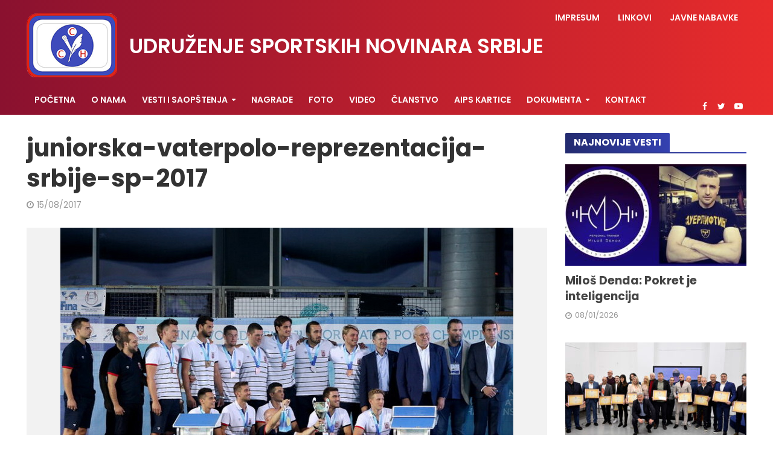

--- FILE ---
content_type: text/html; charset=UTF-8
request_url: https://www.usns.rs/mladi-vaterpolisti-osvojili-bronzu-na-sp/juniorska-vaterpolo-reprezentacija-srbije-sp-2017/
body_size: 15342
content:
<!DOCTYPE html>
<html lang="sr-RS">
<head>
<meta charset="UTF-8">
<meta name="viewport" content="width=device-width,initial-scale=1.0">
<link rel="pingback" href="https://www.usns.rs/xmlrpc.php">
<link rel="profile" href="https://gmpg.org/xfn/11" />
<meta name='robots' content='index, follow, max-image-preview:large, max-snippet:-1, max-video-preview:-1' />

	<!-- This site is optimized with the Yoast SEO plugin v26.7 - https://yoast.com/wordpress/plugins/seo/ -->
	<title>juniorska-vaterpolo-reprezentacija-srbije-sp-2017 - USNS</title>
	<link rel="canonical" href="https://www.usns.rs/mladi-vaterpolisti-osvojili-bronzu-na-sp/juniorska-vaterpolo-reprezentacija-srbije-sp-2017/" />
	<meta property="og:locale" content="sr_RS" />
	<meta property="og:type" content="article" />
	<meta property="og:title" content="juniorska-vaterpolo-reprezentacija-srbije-sp-2017 - USNS" />
	<meta property="og:description" content="(Foto: VSS / Ivica Veselinov)" />
	<meta property="og:url" content="https://www.usns.rs/mladi-vaterpolisti-osvojili-bronzu-na-sp/juniorska-vaterpolo-reprezentacija-srbije-sp-2017/" />
	<meta property="og:site_name" content="USNS" />
	<meta property="article:modified_time" content="2017-08-14T23:19:28+00:00" />
	<meta property="og:image" content="https://www.usns.rs/mladi-vaterpolisti-osvojili-bronzu-na-sp/juniorska-vaterpolo-reprezentacija-srbije-sp-2017" />
	<meta property="og:image:width" content="750" />
	<meta property="og:image:height" content="487" />
	<meta property="og:image:type" content="image/jpeg" />
	<script type="application/ld+json" class="yoast-schema-graph">{"@context":"https://schema.org","@graph":[{"@type":"WebPage","@id":"https://www.usns.rs/mladi-vaterpolisti-osvojili-bronzu-na-sp/juniorska-vaterpolo-reprezentacija-srbije-sp-2017/","url":"https://www.usns.rs/mladi-vaterpolisti-osvojili-bronzu-na-sp/juniorska-vaterpolo-reprezentacija-srbije-sp-2017/","name":"juniorska-vaterpolo-reprezentacija-srbije-sp-2017 - USNS","isPartOf":{"@id":"https://www.usns.rs/#website"},"primaryImageOfPage":{"@id":"https://www.usns.rs/mladi-vaterpolisti-osvojili-bronzu-na-sp/juniorska-vaterpolo-reprezentacija-srbije-sp-2017/#primaryimage"},"image":{"@id":"https://www.usns.rs/mladi-vaterpolisti-osvojili-bronzu-na-sp/juniorska-vaterpolo-reprezentacija-srbije-sp-2017/#primaryimage"},"thumbnailUrl":"https://www.usns.rs/wp-content/uploads/2017/08/juniorska-vaterpolo-reprezentacija-srbije-sp-2017.jpg","datePublished":"2017-08-14T23:19:11+00:00","dateModified":"2017-08-14T23:19:28+00:00","breadcrumb":{"@id":"https://www.usns.rs/mladi-vaterpolisti-osvojili-bronzu-na-sp/juniorska-vaterpolo-reprezentacija-srbije-sp-2017/#breadcrumb"},"inLanguage":"sr-RS","potentialAction":[{"@type":"ReadAction","target":["https://www.usns.rs/mladi-vaterpolisti-osvojili-bronzu-na-sp/juniorska-vaterpolo-reprezentacija-srbije-sp-2017/"]}]},{"@type":"ImageObject","inLanguage":"sr-RS","@id":"https://www.usns.rs/mladi-vaterpolisti-osvojili-bronzu-na-sp/juniorska-vaterpolo-reprezentacija-srbije-sp-2017/#primaryimage","url":"https://www.usns.rs/wp-content/uploads/2017/08/juniorska-vaterpolo-reprezentacija-srbije-sp-2017.jpg","contentUrl":"https://www.usns.rs/wp-content/uploads/2017/08/juniorska-vaterpolo-reprezentacija-srbije-sp-2017.jpg","width":750,"height":487,"caption":"Juniorska vaterpolo reprezentacija Srbije, SP 2017"},{"@type":"BreadcrumbList","@id":"https://www.usns.rs/mladi-vaterpolisti-osvojili-bronzu-na-sp/juniorska-vaterpolo-reprezentacija-srbije-sp-2017/#breadcrumb","itemListElement":[{"@type":"ListItem","position":1,"name":"Home","item":"https://www.usns.rs/"},{"@type":"ListItem","position":2,"name":"Mladi vaterpolisti osvojili bronzu na SP","item":"https://www.usns.rs/mladi-vaterpolisti-osvojili-bronzu-na-sp/"},{"@type":"ListItem","position":3,"name":"juniorska-vaterpolo-reprezentacija-srbije-sp-2017"}]},{"@type":"WebSite","@id":"https://www.usns.rs/#website","url":"https://www.usns.rs/","name":"USNS","description":"Udruženje sportskih novinara Srbije","potentialAction":[{"@type":"SearchAction","target":{"@type":"EntryPoint","urlTemplate":"https://www.usns.rs/?s={search_term_string}"},"query-input":{"@type":"PropertyValueSpecification","valueRequired":true,"valueName":"search_term_string"}}],"inLanguage":"sr-RS"}]}</script>
	<!-- / Yoast SEO plugin. -->


<link rel='dns-prefetch' href='//fonts.googleapis.com' />
<link rel="alternate" type="application/rss+xml" title="USNS &raquo; dovod" href="https://www.usns.rs/feed/" />
<link rel="alternate" type="application/rss+xml" title="USNS &raquo; dovod komentara" href="https://www.usns.rs/comments/feed/" />
<link rel="alternate" type="application/rss+xml" title="USNS &raquo; dovod komentara na juniorska-vaterpolo-reprezentacija-srbije-sp-2017" href="https://www.usns.rs/mladi-vaterpolisti-osvojili-bronzu-na-sp/juniorska-vaterpolo-reprezentacija-srbije-sp-2017/feed/" />
<link rel="alternate" title="oEmbed (JSON)" type="application/json+oembed" href="https://www.usns.rs/wp-json/oembed/1.0/embed?url=https%3A%2F%2Fwww.usns.rs%2Fmladi-vaterpolisti-osvojili-bronzu-na-sp%2Fjuniorska-vaterpolo-reprezentacija-srbije-sp-2017%2F" />
<link rel="alternate" title="oEmbed (XML)" type="text/xml+oembed" href="https://www.usns.rs/wp-json/oembed/1.0/embed?url=https%3A%2F%2Fwww.usns.rs%2Fmladi-vaterpolisti-osvojili-bronzu-na-sp%2Fjuniorska-vaterpolo-reprezentacija-srbije-sp-2017%2F&#038;format=xml" />
<style id='wp-img-auto-sizes-contain-inline-css' type='text/css'>
img:is([sizes=auto i],[sizes^="auto," i]){contain-intrinsic-size:3000px 1500px}
/*# sourceURL=wp-img-auto-sizes-contain-inline-css */
</style>
<style id='wp-emoji-styles-inline-css' type='text/css'>

	img.wp-smiley, img.emoji {
		display: inline !important;
		border: none !important;
		box-shadow: none !important;
		height: 1em !important;
		width: 1em !important;
		margin: 0 0.07em !important;
		vertical-align: -0.1em !important;
		background: none !important;
		padding: 0 !important;
	}
/*# sourceURL=wp-emoji-styles-inline-css */
</style>
<style id='wp-block-library-inline-css' type='text/css'>
:root{--wp-block-synced-color:#7a00df;--wp-block-synced-color--rgb:122,0,223;--wp-bound-block-color:var(--wp-block-synced-color);--wp-editor-canvas-background:#ddd;--wp-admin-theme-color:#007cba;--wp-admin-theme-color--rgb:0,124,186;--wp-admin-theme-color-darker-10:#006ba1;--wp-admin-theme-color-darker-10--rgb:0,107,160.5;--wp-admin-theme-color-darker-20:#005a87;--wp-admin-theme-color-darker-20--rgb:0,90,135;--wp-admin-border-width-focus:2px}@media (min-resolution:192dpi){:root{--wp-admin-border-width-focus:1.5px}}.wp-element-button{cursor:pointer}:root .has-very-light-gray-background-color{background-color:#eee}:root .has-very-dark-gray-background-color{background-color:#313131}:root .has-very-light-gray-color{color:#eee}:root .has-very-dark-gray-color{color:#313131}:root .has-vivid-green-cyan-to-vivid-cyan-blue-gradient-background{background:linear-gradient(135deg,#00d084,#0693e3)}:root .has-purple-crush-gradient-background{background:linear-gradient(135deg,#34e2e4,#4721fb 50%,#ab1dfe)}:root .has-hazy-dawn-gradient-background{background:linear-gradient(135deg,#faaca8,#dad0ec)}:root .has-subdued-olive-gradient-background{background:linear-gradient(135deg,#fafae1,#67a671)}:root .has-atomic-cream-gradient-background{background:linear-gradient(135deg,#fdd79a,#004a59)}:root .has-nightshade-gradient-background{background:linear-gradient(135deg,#330968,#31cdcf)}:root .has-midnight-gradient-background{background:linear-gradient(135deg,#020381,#2874fc)}:root{--wp--preset--font-size--normal:16px;--wp--preset--font-size--huge:42px}.has-regular-font-size{font-size:1em}.has-larger-font-size{font-size:2.625em}.has-normal-font-size{font-size:var(--wp--preset--font-size--normal)}.has-huge-font-size{font-size:var(--wp--preset--font-size--huge)}.has-text-align-center{text-align:center}.has-text-align-left{text-align:left}.has-text-align-right{text-align:right}.has-fit-text{white-space:nowrap!important}#end-resizable-editor-section{display:none}.aligncenter{clear:both}.items-justified-left{justify-content:flex-start}.items-justified-center{justify-content:center}.items-justified-right{justify-content:flex-end}.items-justified-space-between{justify-content:space-between}.screen-reader-text{border:0;clip-path:inset(50%);height:1px;margin:-1px;overflow:hidden;padding:0;position:absolute;width:1px;word-wrap:normal!important}.screen-reader-text:focus{background-color:#ddd;clip-path:none;color:#444;display:block;font-size:1em;height:auto;left:5px;line-height:normal;padding:15px 23px 14px;text-decoration:none;top:5px;width:auto;z-index:100000}html :where(.has-border-color){border-style:solid}html :where([style*=border-top-color]){border-top-style:solid}html :where([style*=border-right-color]){border-right-style:solid}html :where([style*=border-bottom-color]){border-bottom-style:solid}html :where([style*=border-left-color]){border-left-style:solid}html :where([style*=border-width]){border-style:solid}html :where([style*=border-top-width]){border-top-style:solid}html :where([style*=border-right-width]){border-right-style:solid}html :where([style*=border-bottom-width]){border-bottom-style:solid}html :where([style*=border-left-width]){border-left-style:solid}html :where(img[class*=wp-image-]){height:auto;max-width:100%}:where(figure){margin:0 0 1em}html :where(.is-position-sticky){--wp-admin--admin-bar--position-offset:var(--wp-admin--admin-bar--height,0px)}@media screen and (max-width:600px){html :where(.is-position-sticky){--wp-admin--admin-bar--position-offset:0px}}

/*# sourceURL=wp-block-library-inline-css */
</style><style id='global-styles-inline-css' type='text/css'>
:root{--wp--preset--aspect-ratio--square: 1;--wp--preset--aspect-ratio--4-3: 4/3;--wp--preset--aspect-ratio--3-4: 3/4;--wp--preset--aspect-ratio--3-2: 3/2;--wp--preset--aspect-ratio--2-3: 2/3;--wp--preset--aspect-ratio--16-9: 16/9;--wp--preset--aspect-ratio--9-16: 9/16;--wp--preset--color--black: #000000;--wp--preset--color--cyan-bluish-gray: #abb8c3;--wp--preset--color--white: #ffffff;--wp--preset--color--pale-pink: #f78da7;--wp--preset--color--vivid-red: #cf2e2e;--wp--preset--color--luminous-vivid-orange: #ff6900;--wp--preset--color--luminous-vivid-amber: #fcb900;--wp--preset--color--light-green-cyan: #7bdcb5;--wp--preset--color--vivid-green-cyan: #00d084;--wp--preset--color--pale-cyan-blue: #8ed1fc;--wp--preset--color--vivid-cyan-blue: #0693e3;--wp--preset--color--vivid-purple: #9b51e0;--wp--preset--color--herald-acc: #232b6f;--wp--preset--color--herald-meta: #999999;--wp--preset--color--herald-txt: #444444;--wp--preset--color--herald-bg: #ffffff;--wp--preset--gradient--vivid-cyan-blue-to-vivid-purple: linear-gradient(135deg,rgb(6,147,227) 0%,rgb(155,81,224) 100%);--wp--preset--gradient--light-green-cyan-to-vivid-green-cyan: linear-gradient(135deg,rgb(122,220,180) 0%,rgb(0,208,130) 100%);--wp--preset--gradient--luminous-vivid-amber-to-luminous-vivid-orange: linear-gradient(135deg,rgb(252,185,0) 0%,rgb(255,105,0) 100%);--wp--preset--gradient--luminous-vivid-orange-to-vivid-red: linear-gradient(135deg,rgb(255,105,0) 0%,rgb(207,46,46) 100%);--wp--preset--gradient--very-light-gray-to-cyan-bluish-gray: linear-gradient(135deg,rgb(238,238,238) 0%,rgb(169,184,195) 100%);--wp--preset--gradient--cool-to-warm-spectrum: linear-gradient(135deg,rgb(74,234,220) 0%,rgb(151,120,209) 20%,rgb(207,42,186) 40%,rgb(238,44,130) 60%,rgb(251,105,98) 80%,rgb(254,248,76) 100%);--wp--preset--gradient--blush-light-purple: linear-gradient(135deg,rgb(255,206,236) 0%,rgb(152,150,240) 100%);--wp--preset--gradient--blush-bordeaux: linear-gradient(135deg,rgb(254,205,165) 0%,rgb(254,45,45) 50%,rgb(107,0,62) 100%);--wp--preset--gradient--luminous-dusk: linear-gradient(135deg,rgb(255,203,112) 0%,rgb(199,81,192) 50%,rgb(65,88,208) 100%);--wp--preset--gradient--pale-ocean: linear-gradient(135deg,rgb(255,245,203) 0%,rgb(182,227,212) 50%,rgb(51,167,181) 100%);--wp--preset--gradient--electric-grass: linear-gradient(135deg,rgb(202,248,128) 0%,rgb(113,206,126) 100%);--wp--preset--gradient--midnight: linear-gradient(135deg,rgb(2,3,129) 0%,rgb(40,116,252) 100%);--wp--preset--font-size--small: 12.8px;--wp--preset--font-size--medium: 20px;--wp--preset--font-size--large: 22.4px;--wp--preset--font-size--x-large: 42px;--wp--preset--font-size--normal: 16px;--wp--preset--font-size--huge: 28.8px;--wp--preset--spacing--20: 0.44rem;--wp--preset--spacing--30: 0.67rem;--wp--preset--spacing--40: 1rem;--wp--preset--spacing--50: 1.5rem;--wp--preset--spacing--60: 2.25rem;--wp--preset--spacing--70: 3.38rem;--wp--preset--spacing--80: 5.06rem;--wp--preset--shadow--natural: 6px 6px 9px rgba(0, 0, 0, 0.2);--wp--preset--shadow--deep: 12px 12px 50px rgba(0, 0, 0, 0.4);--wp--preset--shadow--sharp: 6px 6px 0px rgba(0, 0, 0, 0.2);--wp--preset--shadow--outlined: 6px 6px 0px -3px rgb(255, 255, 255), 6px 6px rgb(0, 0, 0);--wp--preset--shadow--crisp: 6px 6px 0px rgb(0, 0, 0);}:where(.is-layout-flex){gap: 0.5em;}:where(.is-layout-grid){gap: 0.5em;}body .is-layout-flex{display: flex;}.is-layout-flex{flex-wrap: wrap;align-items: center;}.is-layout-flex > :is(*, div){margin: 0;}body .is-layout-grid{display: grid;}.is-layout-grid > :is(*, div){margin: 0;}:where(.wp-block-columns.is-layout-flex){gap: 2em;}:where(.wp-block-columns.is-layout-grid){gap: 2em;}:where(.wp-block-post-template.is-layout-flex){gap: 1.25em;}:where(.wp-block-post-template.is-layout-grid){gap: 1.25em;}.has-black-color{color: var(--wp--preset--color--black) !important;}.has-cyan-bluish-gray-color{color: var(--wp--preset--color--cyan-bluish-gray) !important;}.has-white-color{color: var(--wp--preset--color--white) !important;}.has-pale-pink-color{color: var(--wp--preset--color--pale-pink) !important;}.has-vivid-red-color{color: var(--wp--preset--color--vivid-red) !important;}.has-luminous-vivid-orange-color{color: var(--wp--preset--color--luminous-vivid-orange) !important;}.has-luminous-vivid-amber-color{color: var(--wp--preset--color--luminous-vivid-amber) !important;}.has-light-green-cyan-color{color: var(--wp--preset--color--light-green-cyan) !important;}.has-vivid-green-cyan-color{color: var(--wp--preset--color--vivid-green-cyan) !important;}.has-pale-cyan-blue-color{color: var(--wp--preset--color--pale-cyan-blue) !important;}.has-vivid-cyan-blue-color{color: var(--wp--preset--color--vivid-cyan-blue) !important;}.has-vivid-purple-color{color: var(--wp--preset--color--vivid-purple) !important;}.has-black-background-color{background-color: var(--wp--preset--color--black) !important;}.has-cyan-bluish-gray-background-color{background-color: var(--wp--preset--color--cyan-bluish-gray) !important;}.has-white-background-color{background-color: var(--wp--preset--color--white) !important;}.has-pale-pink-background-color{background-color: var(--wp--preset--color--pale-pink) !important;}.has-vivid-red-background-color{background-color: var(--wp--preset--color--vivid-red) !important;}.has-luminous-vivid-orange-background-color{background-color: var(--wp--preset--color--luminous-vivid-orange) !important;}.has-luminous-vivid-amber-background-color{background-color: var(--wp--preset--color--luminous-vivid-amber) !important;}.has-light-green-cyan-background-color{background-color: var(--wp--preset--color--light-green-cyan) !important;}.has-vivid-green-cyan-background-color{background-color: var(--wp--preset--color--vivid-green-cyan) !important;}.has-pale-cyan-blue-background-color{background-color: var(--wp--preset--color--pale-cyan-blue) !important;}.has-vivid-cyan-blue-background-color{background-color: var(--wp--preset--color--vivid-cyan-blue) !important;}.has-vivid-purple-background-color{background-color: var(--wp--preset--color--vivid-purple) !important;}.has-black-border-color{border-color: var(--wp--preset--color--black) !important;}.has-cyan-bluish-gray-border-color{border-color: var(--wp--preset--color--cyan-bluish-gray) !important;}.has-white-border-color{border-color: var(--wp--preset--color--white) !important;}.has-pale-pink-border-color{border-color: var(--wp--preset--color--pale-pink) !important;}.has-vivid-red-border-color{border-color: var(--wp--preset--color--vivid-red) !important;}.has-luminous-vivid-orange-border-color{border-color: var(--wp--preset--color--luminous-vivid-orange) !important;}.has-luminous-vivid-amber-border-color{border-color: var(--wp--preset--color--luminous-vivid-amber) !important;}.has-light-green-cyan-border-color{border-color: var(--wp--preset--color--light-green-cyan) !important;}.has-vivid-green-cyan-border-color{border-color: var(--wp--preset--color--vivid-green-cyan) !important;}.has-pale-cyan-blue-border-color{border-color: var(--wp--preset--color--pale-cyan-blue) !important;}.has-vivid-cyan-blue-border-color{border-color: var(--wp--preset--color--vivid-cyan-blue) !important;}.has-vivid-purple-border-color{border-color: var(--wp--preset--color--vivid-purple) !important;}.has-vivid-cyan-blue-to-vivid-purple-gradient-background{background: var(--wp--preset--gradient--vivid-cyan-blue-to-vivid-purple) !important;}.has-light-green-cyan-to-vivid-green-cyan-gradient-background{background: var(--wp--preset--gradient--light-green-cyan-to-vivid-green-cyan) !important;}.has-luminous-vivid-amber-to-luminous-vivid-orange-gradient-background{background: var(--wp--preset--gradient--luminous-vivid-amber-to-luminous-vivid-orange) !important;}.has-luminous-vivid-orange-to-vivid-red-gradient-background{background: var(--wp--preset--gradient--luminous-vivid-orange-to-vivid-red) !important;}.has-very-light-gray-to-cyan-bluish-gray-gradient-background{background: var(--wp--preset--gradient--very-light-gray-to-cyan-bluish-gray) !important;}.has-cool-to-warm-spectrum-gradient-background{background: var(--wp--preset--gradient--cool-to-warm-spectrum) !important;}.has-blush-light-purple-gradient-background{background: var(--wp--preset--gradient--blush-light-purple) !important;}.has-blush-bordeaux-gradient-background{background: var(--wp--preset--gradient--blush-bordeaux) !important;}.has-luminous-dusk-gradient-background{background: var(--wp--preset--gradient--luminous-dusk) !important;}.has-pale-ocean-gradient-background{background: var(--wp--preset--gradient--pale-ocean) !important;}.has-electric-grass-gradient-background{background: var(--wp--preset--gradient--electric-grass) !important;}.has-midnight-gradient-background{background: var(--wp--preset--gradient--midnight) !important;}.has-small-font-size{font-size: var(--wp--preset--font-size--small) !important;}.has-medium-font-size{font-size: var(--wp--preset--font-size--medium) !important;}.has-large-font-size{font-size: var(--wp--preset--font-size--large) !important;}.has-x-large-font-size{font-size: var(--wp--preset--font-size--x-large) !important;}
/*# sourceURL=global-styles-inline-css */
</style>

<style id='classic-theme-styles-inline-css' type='text/css'>
/*! This file is auto-generated */
.wp-block-button__link{color:#fff;background-color:#32373c;border-radius:9999px;box-shadow:none;text-decoration:none;padding:calc(.667em + 2px) calc(1.333em + 2px);font-size:1.125em}.wp-block-file__button{background:#32373c;color:#fff;text-decoration:none}
/*# sourceURL=/wp-includes/css/classic-themes.min.css */
</style>
<link rel='stylesheet' id='mks_shortcodes_simple_line_icons-css' href='https://www.usns.rs/wp-content/plugins/meks-flexible-shortcodes/css/simple-line/simple-line-icons.css?ver=1.3.8' type='text/css' media='screen' />
<link rel='stylesheet' id='mks_shortcodes_css-css' href='https://www.usns.rs/wp-content/plugins/meks-flexible-shortcodes/css/style.css?ver=1.3.8' type='text/css' media='screen' />
<link rel='stylesheet' id='herald-fonts-css' href='https://fonts.googleapis.com/css?family=Poppins%3A400%2C700%2C600&#038;subset=latin%2Clatin-ext&#038;ver=2.6.2' type='text/css' media='all' />
<link rel='stylesheet' id='herald-main-css' href='https://www.usns.rs/wp-content/themes/herald/assets/css/min.css?ver=2.6.2' type='text/css' media='all' />
<style id='herald-main-inline-css' type='text/css'>
h1, .h1, .herald-no-sid .herald-posts .h2{ font-size: 4.0rem; }h2, .h2, .herald-no-sid .herald-posts .h3{ font-size: 3.3rem; }h3, .h3, .herald-no-sid .herald-posts .h4 { font-size: 2.8rem; }h4, .h4, .herald-no-sid .herald-posts .h5 { font-size: 2.3rem; }h5, .h5, .herald-no-sid .herald-posts .h6 { font-size: 1.9rem; }h6, .h6, .herald-no-sid .herald-posts .h7 { font-size: 1.6rem; }.h7 {font-size: 1.4rem;}.herald-entry-content, .herald-sidebar{font-size: 1.6rem;}.entry-content .entry-headline{font-size: 1.9rem;}body{font-size: 1.6rem;}.widget{font-size: 1.5rem;}.herald-menu{font-size: 1.4rem;}.herald-mod-title .herald-mod-h, .herald-sidebar .widget-title{font-size: 1.6rem;}.entry-meta .meta-item, .entry-meta a, .entry-meta span{font-size: 1.4rem;}.entry-meta.meta-small .meta-item, .entry-meta.meta-small a, .entry-meta.meta-small span{font-size: 1.3rem;}.herald-site-header .header-top,.header-top .herald-in-popup,.header-top .herald-menu ul {background: #111111;color: #ffffff;}.header-top a {color: #ffffff;}.header-top a:hover,.header-top .herald-menu li:hover > a{color: #ffffff;}.header-top .herald-menu-popup:hover > span,.header-top .herald-menu-popup-search span:hover,.header-top .herald-menu-popup-search.herald-search-active{color: #ffffff;}#wp-calendar tbody td a{background: #232b6f;color:#FFF;}.header-top .herald-login #loginform label,.header-top .herald-login p,.header-top a.btn-logout {color: #ffffff;}.header-top .herald-login #loginform input {color: #111111;}.header-top .herald-login .herald-registration-link:after {background: rgba(255,255,255,0.25);}.header-top .herald-login #loginform input[type=submit],.header-top .herald-in-popup .btn-logout {background-color: #ffffff;color: #111111;}.header-top a.btn-logout:hover{color: #111111;}.header-middle{background-color: #232b6f;color: #ffffff;}.header-middle a{color: #ffffff;}.header-middle.herald-header-wraper,.header-middle .col-lg-12{height: 140px;}.header-middle .site-title img{max-height: 140px;}.header-middle .sub-menu{background-color: #ffffff;}.header-middle .sub-menu a,.header-middle .herald-search-submit:hover,.header-middle li.herald-mega-menu .col-lg-3 a:hover,.header-middle li.herald-mega-menu .col-lg-3 a:hover:after{color: #111111;}.header-middle .herald-menu li:hover > a,.header-middle .herald-menu-popup-search:hover > span,.header-middle .herald-cart-icon:hover > a{color: #111111;background-color: #ffffff;}.header-middle .current-menu-parent a,.header-middle .current-menu-ancestor a,.header-middle .current_page_item > a,.header-middle .current-menu-item > a{background-color: rgba(255,255,255,0.2); }.header-middle .sub-menu > li > a,.header-middle .herald-search-submit,.header-middle li.herald-mega-menu .col-lg-3 a{color: rgba(17,17,17,0.7); }.header-middle .sub-menu > li:hover > a{color: #111111; }.header-middle .herald-in-popup{background-color: #ffffff;}.header-middle .herald-menu-popup a{color: #111111;}.header-middle .herald-in-popup{background-color: #ffffff;}.header-middle .herald-search-input{color: #111111;}.header-middle .herald-menu-popup a{color: #111111;}.header-middle .herald-menu-popup > span,.header-middle .herald-search-active > span{color: #ffffff;}.header-middle .herald-menu-popup:hover > span,.header-middle .herald-search-active > span{background-color: #ffffff;color: #111111;}.header-middle .herald-login #loginform label,.header-middle .herald-login #loginform input,.header-middle .herald-login p,.header-middle a.btn-logout,.header-middle .herald-login .herald-registration-link:hover,.header-middle .herald-login .herald-lost-password-link:hover {color: #111111;}.header-middle .herald-login .herald-registration-link:after {background: rgba(17,17,17,0.15);}.header-middle .herald-login a,.header-middle .herald-username a {color: #111111;}.header-middle .herald-login a:hover,.header-middle .herald-login .herald-registration-link,.header-middle .herald-login .herald-lost-password-link {color: #232b6f;}.header-middle .herald-login #loginform input[type=submit],.header-middle .herald-in-popup .btn-logout {background-color: #232b6f;color: #ffffff;}.header-middle a.btn-logout:hover{color: #ffffff;}.header-bottom{background: #232b6f;color: #ffffff;}.header-bottom a,.header-bottom .herald-site-header .herald-search-submit{color: #ffffff;}.header-bottom a:hover{color: #424242;}.header-bottom a:hover,.header-bottom .herald-menu li:hover > a,.header-bottom li.herald-mega-menu .col-lg-3 a:hover:after{color: #424242;}.header-bottom .herald-menu li:hover > a,.header-bottom .herald-menu-popup-search:hover > span,.header-bottom .herald-cart-icon:hover > a {color: #424242;background-color: #ffffff;}.header-bottom .current-menu-parent a,.header-bottom .current-menu-ancestor a,.header-bottom .current_page_item > a,.header-bottom .current-menu-item > a {background-color: rgba(255,255,255,0.2); }.header-bottom .sub-menu{background-color: #ffffff;}.header-bottom .herald-menu li.herald-mega-menu .col-lg-3 a,.header-bottom .sub-menu > li > a,.header-bottom .herald-search-submit{color: rgba(66,66,66,0.7); }.header-bottom .herald-menu li.herald-mega-menu .col-lg-3 a:hover,.header-bottom .sub-menu > li:hover > a{color: #424242; }.header-bottom .sub-menu > li > a,.header-bottom .herald-search-submit{color: rgba(66,66,66,0.7); }.header-bottom .sub-menu > li:hover > a{color: #424242; }.header-bottom .herald-in-popup {background-color: #ffffff;}.header-bottom .herald-menu-popup a {color: #424242;}.header-bottom .herald-in-popup,.header-bottom .herald-search-input {background-color: #ffffff;}.header-bottom .herald-menu-popup a,.header-bottom .herald-search-input{color: #424242;}.header-bottom .herald-menu-popup > span,.header-bottom .herald-search-active > span{color: #ffffff;}.header-bottom .herald-menu-popup:hover > span,.header-bottom .herald-search-active > span{background-color: #ffffff;color: #424242;}.header-bottom .herald-login #loginform label,.header-bottom .herald-login #loginform input,.header-bottom .herald-login p,.header-bottom a.btn-logout,.header-bottom .herald-login .herald-registration-link:hover,.header-bottom .herald-login .herald-lost-password-link:hover,.herald-responsive-header .herald-login #loginform label,.herald-responsive-header .herald-login #loginform input,.herald-responsive-header .herald-login p,.herald-responsive-header a.btn-logout,.herald-responsive-header .herald-login .herald-registration-link:hover,.herald-responsive-header .herald-login .herald-lost-password-link:hover {color: #424242;}.header-bottom .herald-login .herald-registration-link:after,.herald-responsive-header .herald-login .herald-registration-link:after {background: rgba(66,66,66,0.15);}.header-bottom .herald-login a,.herald-responsive-header .herald-login a {color: #424242;}.header-bottom .herald-login a:hover,.header-bottom .herald-login .herald-registration-link,.header-bottom .herald-login .herald-lost-password-link,.herald-responsive-header .herald-login a:hover,.herald-responsive-header .herald-login .herald-registration-link,.herald-responsive-header .herald-login .herald-lost-password-link {color: #232b6f;}.header-bottom .herald-login #loginform input[type=submit],.herald-responsive-header .herald-login #loginform input[type=submit],.header-bottom .herald-in-popup .btn-logout,.herald-responsive-header .herald-in-popup .btn-logout {background-color: #232b6f;color: #ffffff;}.header-bottom a.btn-logout:hover,.herald-responsive-header a.btn-logout:hover {color: #ffffff;}.herald-header-sticky{background: #0288d1;color: #ffffff;}.herald-header-sticky a{color: #ffffff;}.herald-header-sticky .herald-menu li:hover > a{color: #444444;background-color: #ffffff;}.herald-header-sticky .sub-menu{background-color: #ffffff;}.herald-header-sticky .sub-menu a{color: #444444;}.herald-header-sticky .sub-menu > li:hover > a{color: #0288d1;}.herald-header-sticky .herald-in-popup,.herald-header-sticky .herald-search-input {background-color: #ffffff;}.herald-header-sticky .herald-menu-popup a{color: #444444;}.herald-header-sticky .herald-menu-popup > span,.herald-header-sticky .herald-search-active > span{color: #ffffff;}.herald-header-sticky .herald-menu-popup:hover > span,.herald-header-sticky .herald-search-active > span{background-color: #ffffff;color: #444444;}.herald-header-sticky .herald-search-input,.herald-header-sticky .herald-search-submit{color: #444444;}.herald-header-sticky .herald-menu li:hover > a,.herald-header-sticky .herald-menu-popup-search:hover > span,.herald-header-sticky .herald-cart-icon:hover a {color: #444444;background-color: #ffffff;}.herald-header-sticky .herald-login #loginform label,.herald-header-sticky .herald-login #loginform input,.herald-header-sticky .herald-login p,.herald-header-sticky a.btn-logout,.herald-header-sticky .herald-login .herald-registration-link:hover,.herald-header-sticky .herald-login .herald-lost-password-link:hover {color: #444444;}.herald-header-sticky .herald-login .herald-registration-link:after {background: rgba(68,68,68,0.15);}.herald-header-sticky .herald-login a {color: #444444;}.herald-header-sticky .herald-login a:hover,.herald-header-sticky .herald-login .herald-registration-link,.herald-header-sticky .herald-login .herald-lost-password-link {color: #0288d1;}.herald-header-sticky .herald-login #loginform input[type=submit],.herald-header-sticky .herald-in-popup .btn-logout {background-color: #0288d1;color: #ffffff;}.herald-header-sticky a.btn-logout:hover{color: #ffffff;}.header-trending{background: #eeeeee;color: #666666;}.header-trending a{color: #666666;}.header-trending a:hover{color: #111111;}.header-bottom{ border-top: 1px solid rgba(255,255,255,0.15);}body {background-color:#eeeeee;color: #444444;font-family: 'Poppins';font-weight: 400;}.herald-site-content{background-color:#ffffff; box-shadow: 0 0 0 1px rgba(68,68,68,0.1);}h1, h2, h3, h4, h5, h6,.h1, .h2, .h3, .h4, .h5, .h6, .h7,.wp-block-cover .wp-block-cover-image-text, .wp-block-cover .wp-block-cover-text, .wp-block-cover h2, .wp-block-cover-image .wp-block-cover-image-text, .wp-block-cover-image .wp-block-cover-text, .wp-block-cover-image h2{font-family: 'Poppins';font-weight: 700;}.header-middle .herald-menu,.header-bottom .herald-menu,.herald-header-sticky .herald-menu,.herald-mobile-nav{font-family: 'Poppins';font-weight: 600;}.herald-menu li.herald-mega-menu .herald-ovrld .meta-category a{font-family: 'Poppins';font-weight: 400;}.herald-entry-content blockquote p{color: #232b6f;}pre {background: rgba(68,68,68,0.06);border: 1px solid rgba(68,68,68,0.2);}thead {background: rgba(68,68,68,0.06);}a,.entry-title a:hover,.herald-menu .sub-menu li .meta-category a{color: #232b6f;}.entry-meta-wrapper .entry-meta span:before,.entry-meta-wrapper .entry-meta a:before,.entry-meta-wrapper .entry-meta .meta-item:before,.entry-meta-wrapper .entry-meta div,li.herald-mega-menu .sub-menu .entry-title a,.entry-meta-wrapper .herald-author-twitter{color: #444444;}.herald-mod-title h1,.herald-mod-title h2,.herald-mod-title h4{color: #ffffff;}.herald-mod-head:after,.herald-mod-title .herald-color,.widget-title:after,.widget-title span{color: #ffffff;background-color: #333333;}.herald-mod-title .herald-color a{color: #ffffff;}.herald-ovrld .meta-category a,.herald-fa-wrapper .meta-category a{background-color: #232b6f;}.meta-tags a,.widget_tag_cloud a,.herald-share-meta:after,.wp-block-tag-cloud a{background: rgba(51,51,51,0.1);}h1, h2, h3, h4, h5, h6,.entry-title a {color: #333333;}.herald-pagination .page-numbers,.herald-mod-subnav a,.herald-mod-actions a,.herald-slider-controls div,.meta-tags a,.widget.widget_tag_cloud a,.herald-sidebar .mks_autor_link_wrap a,.herald-sidebar .meks-instagram-follow-link a,.mks_themeforest_widget .mks_read_more a,.herald-read-more,.wp-block-tag-cloud a{color: #444444;}.widget.widget_tag_cloud a:hover,.entry-content .meta-tags a:hover,.wp-block-tag-cloud a:hover{background-color: #232b6f;color: #FFF;}.herald-pagination .prev.page-numbers,.herald-pagination .next.page-numbers,.herald-pagination .prev.page-numbers:hover,.herald-pagination .next.page-numbers:hover,.herald-pagination .page-numbers.current,.herald-pagination .page-numbers.current:hover,.herald-next a,.herald-pagination .herald-next a:hover,.herald-prev a,.herald-pagination .herald-prev a:hover,.herald-load-more a,.herald-load-more a:hover,.entry-content .herald-search-submit,.herald-mod-desc .herald-search-submit,.wpcf7-submit,body div.wpforms-container-full .wpforms-form input[type=submit], body div.wpforms-container-full .wpforms-form button[type=submit], body div.wpforms-container-full .wpforms-form .wpforms-page-button {background-color:#232b6f;color: #FFF;}.herald-pagination .page-numbers:hover{background-color: rgba(68,68,68,0.1);}.widget a,.recentcomments a,.widget a:hover,.herald-sticky-next a:hover,.herald-sticky-prev a:hover,.herald-mod-subnav a:hover,.herald-mod-actions a:hover,.herald-slider-controls div:hover,.meta-tags a:hover,.widget_tag_cloud a:hover,.mks_autor_link_wrap a:hover,.meks-instagram-follow-link a:hover,.mks_themeforest_widget .mks_read_more a:hover,.herald-read-more:hover,.widget .entry-title a:hover,li.herald-mega-menu .sub-menu .entry-title a:hover,.entry-meta-wrapper .meta-item:hover a,.entry-meta-wrapper .meta-item:hover a:before,.entry-meta-wrapper .herald-share:hover > span,.entry-meta-wrapper .herald-author-name:hover,.entry-meta-wrapper .herald-author-twitter:hover,.entry-meta-wrapper .herald-author-twitter:hover:before{color:#232b6f;}.widget ul li a,.widget .entry-title a,.herald-author-name,.entry-meta-wrapper .meta-item,.entry-meta-wrapper .meta-item span,.entry-meta-wrapper .meta-item a,.herald-mod-actions a{color: #444444;}.widget li:before{background: rgba(68,68,68,0.3);}.widget_categories .count{background: #232b6f;color: #FFF;}input[type="submit"],button[type="submit"],body div.wpforms-container-full .wpforms-form input[type=submit]:hover, body div.wpforms-container-full .wpforms-form button[type=submit]:hover, body div.wpforms-container-full .wpforms-form .wpforms-page-button:hover,.spinner > div{background-color: #232b6f;}.herald-mod-actions a:hover,.comment-body .edit-link a,.herald-breadcrumbs a:hover{color:#232b6f;}.herald-header-wraper .herald-soc-nav a:hover,.meta-tags span,li.herald-mega-menu .herald-ovrld .entry-title a,li.herald-mega-menu .herald-ovrld .entry-title a:hover,.herald-ovrld .entry-meta .herald-reviews i:before{color: #FFF;}.entry-meta .meta-item, .entry-meta span, .entry-meta a,.meta-category span,.post-date,.recentcomments,.rss-date,.comment-metadata a,.entry-meta a:hover,.herald-menu li.herald-mega-menu .col-lg-3 a:after,.herald-breadcrumbs,.herald-breadcrumbs a,.entry-meta .herald-reviews i:before{color: #999999;}.herald-lay-a .herald-lay-over{background: #ffffff;}.herald-pagination a:hover,input[type="submit"]:hover,button[type="submit"]:hover,.entry-content .herald-search-submit:hover,.wpcf7-submit:hover,.herald-fa-wrapper .meta-category a:hover,.herald-ovrld .meta-category a:hover,.herald-mod-desc .herald-search-submit:hover,.herald-single-sticky .herald-share .meks_ess a:hover,body div.wpforms-container-full .wpforms-form input[type=submit]:hover, body div.wpforms-container-full .wpforms-form button[type=submit]:hover, body div.wpforms-container-full .wpforms-form .wpforms-page-button:hover{cursor: pointer;text-decoration: none;background-image: -moz-linear-gradient(left,rgba(0,0,0,0.1) 0%,rgba(0,0,0,0.1) 100%);background-image: -webkit-gradient(linear,left top,right top,color-stop(0%,rgba(0,0,0,0.1)),color-stop(100%,rgba(0,0,0,0.1)));background-image: -webkit-linear-gradient(left,rgba(0,0,0,0.1) 0%,rgba(0,0,0,0.1) 100%);background-image: -o-linear-gradient(left,rgba(0,0,0,0.1) 0%,rgba(0,0,0,0.1) 100%);background-image: -ms-linear-gradient(left,rgba(0,0,0,0.1) 0%,rgba(0,0,0,0.1) 100%);background-image: linear-gradient(to right,rgba(0,0,0,0.1) 0%,rgba(0,0,0,0.1) 100%);}.herald-sticky-next a,.herald-sticky-prev a{color: #444444;}.herald-sticky-prev a:before,.herald-sticky-next a:before,.herald-comment-action,.meta-tags span,.herald-entry-content .herald-link-pages a{background: #444444;}.herald-sticky-prev a:hover:before,.herald-sticky-next a:hover:before,.herald-comment-action:hover,div.mejs-controls .mejs-time-rail .mejs-time-current,.herald-entry-content .herald-link-pages a:hover{background: #232b6f;} .herald-site-footer{background: #222222;color: #dddddd;}.herald-site-footer .widget-title span{color: #dddddd;background: transparent;}.herald-site-footer .widget-title:before{background:#dddddd;}.herald-site-footer .widget-title:after,.herald-site-footer .widget_tag_cloud a{background: rgba(221,221,221,0.1);}.herald-site-footer .widget li:before{background: rgba(221,221,221,0.3);}.herald-site-footer a,.herald-site-footer .widget a:hover,.herald-site-footer .widget .meta-category a,.herald-site-footer .herald-slider-controls .owl-prev:hover,.herald-site-footer .herald-slider-controls .owl-next:hover,.herald-site-footer .herald-slider-controls .herald-mod-actions:hover{color: #0288d1;}.herald-site-footer .widget a,.herald-site-footer .mks_author_widget h3{color: #dddddd;}.herald-site-footer .entry-meta .meta-item, .herald-site-footer .entry-meta span, .herald-site-footer .entry-meta a, .herald-site-footer .meta-category span, .herald-site-footer .post-date, .herald-site-footer .recentcomments, .herald-site-footer .rss-date, .herald-site-footer .comment-metadata a{color: #aaaaaa;}.herald-site-footer .mks_author_widget .mks_autor_link_wrap a, .herald-site-footer.mks_read_more a, .herald-site-footer .herald-read-more,.herald-site-footer .herald-slider-controls .owl-prev, .herald-site-footer .herald-slider-controls .owl-next, .herald-site-footer .herald-mod-wrap .herald-mod-actions a{border-color: rgba(221,221,221,0.2);}.herald-site-footer .mks_author_widget .mks_autor_link_wrap a:hover, .herald-site-footer.mks_read_more a:hover, .herald-site-footer .herald-read-more:hover,.herald-site-footer .herald-slider-controls .owl-prev:hover, .herald-site-footer .herald-slider-controls .owl-next:hover, .herald-site-footer .herald-mod-wrap .herald-mod-actions a:hover{border-color: rgba(2,136,209,0.5);}.herald-site-footer .widget_search .herald-search-input{color: #222222;}.herald-site-footer .widget_tag_cloud a:hover{background:#0288d1;color:#FFF;}.footer-bottom a{color:#dddddd;}.footer-bottom a:hover,.footer-bottom .herald-copyright a{color:#0288d1;}.footer-bottom .herald-menu li:hover > a{color: #0288d1;}.footer-bottom .sub-menu{background-color: rgba(0,0,0,0.5);} .herald-pagination{border-top: 1px solid rgba(51,51,51,0.1);}.entry-content a:hover,.comment-respond a:hover,.comment-reply-link:hover{border-bottom: 2px solid #232b6f;}.footer-bottom .herald-copyright a:hover{border-bottom: 2px solid #0288d1;}.herald-slider-controls .owl-prev,.herald-slider-controls .owl-next,.herald-mod-wrap .herald-mod-actions a{border: 1px solid rgba(68,68,68,0.2);}.herald-slider-controls .owl-prev:hover,.herald-slider-controls .owl-next:hover,.herald-mod-wrap .herald-mod-actions a:hover,.herald-author .herald-socials-actions .herald-mod-actions a:hover {border-color: rgba(35,43,111,0.5);}#wp-calendar thead th,#wp-calendar tbody td,#wp-calendar tbody td:last-child{border: 1px solid rgba(68,68,68,0.1);}.herald-link-pages{border-bottom: 1px solid rgba(68,68,68,0.1);}.herald-lay-h:after,.herald-site-content .herald-related .herald-lay-h:after,.herald-lay-e:after,.herald-site-content .herald-related .herald-lay-e:after,.herald-lay-j:after,.herald-site-content .herald-related .herald-lay-j:after,.herald-lay-l:after,.herald-site-content .herald-related .herald-lay-l:after {background-color: rgba(68,68,68,0.1);}.wp-block-button__link,.wp-block-search__button{background: #232b6f;}.wp-block-search__button{color: #ffffff;}input[type="text"],input[type="search"],input[type="email"], input[type="url"], input[type="tel"], input[type="number"], input[type="date"], input[type="password"], select, textarea,.herald-single-sticky,td,th,table,.mks_author_widget .mks_autor_link_wrap a,.widget .meks-instagram-follow-link a,.mks_read_more a,.herald-read-more{border-color: rgba(68,68,68,0.2);}.entry-content .herald-search-input,.herald-fake-button,input[type="text"]:focus, input[type="email"]:focus, input[type="url"]:focus, input[type="tel"]:focus, input[type="number"]:focus, input[type="date"]:focus, input[type="password"]:focus, textarea:focus{border-color: rgba(68,68,68,0.3);}.mks_author_widget .mks_autor_link_wrap a:hover,.widget .meks-instagram-follow-link a:hover,.mks_read_more a:hover,.herald-read-more:hover{border-color: rgba(35,43,111,0.5);}.comment-form,.herald-gray-area,.entry-content .herald-search-form,.herald-mod-desc .herald-search-form{background-color: rgba(68,68,68,0.06);border: 1px solid rgba(68,68,68,0.15);}.herald-boxed .herald-breadcrumbs{background-color: rgba(68,68,68,0.06);}.herald-breadcrumbs{border-color: rgba(68,68,68,0.15);}.single .herald-entry-content .herald-da,.archive .herald-posts .herald-da{border-top: 1px solid rgba(68,68,68,0.15);}.archive .herald-posts .herald-da{border-bottom: 1px solid rgba(68,68,68,0.15);}li.comment .comment-body:after{background-color: rgba(68,68,68,0.06);}.herald-pf-invert .entry-title a:hover .herald-format-icon{background: #232b6f;}.herald-responsive-header,.herald-mobile-nav,.herald-responsive-header .herald-menu-popup-search .fa{color: #ffffff;background: #232b6f;}.herald-responsive-header a{color: #ffffff;}.herald-mobile-nav li a{color: #ffffff;}.herald-mobile-nav li a,.herald-mobile-nav .herald-mega-menu.herald-mega-menu-classic>.sub-menu>li>a{border-bottom: 1px solid rgba(255,255,255,0.15);}.herald-mobile-nav{border-right: 1px solid rgba(255,255,255,0.15);}.herald-mobile-nav li a:hover{color: #fff;background-color: #424242;}.herald-menu-toggler{color: #ffffff;border-color: rgba(255,255,255,0.15);}.herald-goto-top{color: #ffffff;background-color: #333333;}.herald-goto-top:hover{background-color: #232b6f;}.herald-responsive-header .herald-menu-popup > span,.herald-responsive-header .herald-search-active > span{color: #ffffff;}.herald-responsive-header .herald-menu-popup-search .herald-in-popup{background: #ffffff;}.herald-responsive-header .herald-search-input,.herald-responsive-header .herald-menu-popup-search .herald-search-submit{color: #444444;}.site-title a{text-transform: none;}.site-description{text-transform: none;}.main-navigation{text-transform: uppercase;}.entry-title{text-transform: none;}.meta-category a{text-transform: uppercase;}.herald-mod-title{text-transform: none;}.herald-sidebar .widget-title{text-transform: none;}.herald-site-footer .widget-title{text-transform: none;}.has-small-font-size{ font-size: 1.3rem;}.has-large-font-size{ font-size: 2.2rem;}.has-huge-font-size{ font-size: 2.9rem;}@media(min-width: 1025px){.has-small-font-size{ font-size: 1.3rem;}.has-normal-font-size{ font-size: 1.6rem;}.has-large-font-size{ font-size: 2.2rem;}.has-huge-font-size{ font-size: 2.9rem;}}.has-herald-acc-background-color{ background-color: #232b6f;}.has-herald-acc-color{ color: #232b6f;}.has-herald-meta-background-color{ background-color: #999999;}.has-herald-meta-color{ color: #999999;}.has-herald-txt-background-color{ background-color: #444444;}.has-herald-txt-color{ color: #444444;}.has-herald-bg-background-color{ background-color: #ffffff;}.has-herald-bg-color{ color: #ffffff;}.fa-post-thumbnail:before, .herald-ovrld .herald-post-thumbnail span:before, .herald-ovrld .herald-post-thumbnail a:before,.herald-ovrld:hover .herald-post-thumbnail-single span:before { opacity: 0.5; }.herald-fa-item:hover .fa-post-thumbnail:before, .herald-ovrld:hover .herald-post-thumbnail a:before, .herald-ovrld:hover .herald-post-thumbnail span:before{ opacity: 0.8; }@media only screen and (min-width: 1249px) {.herald-site-header .header-top,.header-middle,.header-bottom,.herald-header-sticky,.header-trending{ display:block !important;}.herald-responsive-header,.herald-mobile-nav{display:none !important;}.herald-mega-menu .sub-menu {display: block;}.header-mobile-da {display: none;}}
/*# sourceURL=herald-main-inline-css */
</style>
<link rel='stylesheet' id='meks-social-widget-css' href='https://www.usns.rs/wp-content/plugins/meks-smart-social-widget/css/style.css?ver=1.6.5' type='text/css' media='all' />
<link rel='stylesheet' id='meks_ess-main-css' href='https://www.usns.rs/wp-content/plugins/meks-easy-social-share/assets/css/main.css?ver=1.3' type='text/css' media='all' />
<script type="text/javascript" src="https://www.usns.rs/wp-includes/js/jquery/jquery.min.js?ver=3.7.1" id="jquery-core-js"></script>
<script type="text/javascript" src="https://www.usns.rs/wp-includes/js/jquery/jquery-migrate.min.js?ver=3.4.1" id="jquery-migrate-js"></script>
<link rel="https://api.w.org/" href="https://www.usns.rs/wp-json/" /><link rel="alternate" title="JSON" type="application/json" href="https://www.usns.rs/wp-json/wp/v2/media/4246" /><link rel="EditURI" type="application/rsd+xml" title="RSD" href="https://www.usns.rs/xmlrpc.php?rsd" />
<meta name="generator" content="WordPress 6.9" />
<link rel='shortlink' href='https://www.usns.rs/?p=4246' />
<meta name="generator" content="Redux 4.5.10" /><link rel="icon" href="https://www.usns.rs/wp-content/uploads/2011/08/Usns-logo-150x150.jpg" sizes="32x32" />
<link rel="icon" href="https://www.usns.rs/wp-content/uploads/2011/08/Usns-logo.jpg" sizes="192x192" />
<link rel="apple-touch-icon" href="https://www.usns.rs/wp-content/uploads/2011/08/Usns-logo.jpg" />
<meta name="msapplication-TileImage" content="https://www.usns.rs/wp-content/uploads/2011/08/Usns-logo.jpg" />
		<style type="text/css" id="wp-custom-css">
			.herald-site-header>div:nth-child(1), .herald-site-header>div:nth-child(2), .herald-site-header>div:nth-child(3) {
	background: linear-gradient(to right, #8a112f 0%,#e82c2c 100%);
}

.herald-site-footer, .herald-site-footer .footer-bottom, .herald-mod-head:after, .herald-mod-title .herald-color, .widget-title:after, .widget-title span, .admin-bar.herald-sticky-header-visible .herald-header-sticky {
	background: linear-gradient(to right, #232b6f 0%,#3441b1 100%);
}

img.attachment-herald-lay-single.size-herald-lay-single.wp-post-image {
    width: 100%;
}

.header-bottom .current-menu-parent a, .header-bottom .current-menu-ancestor a, .header-bottom .current_page_item > a, .header-bottom .current-menu-item > a {
	background-color: rgb(61 74 186 / 0%);
}

.meta-category {
	display: none;
}

body {
	background: url("https://wkstest.webs.nf/wp-content/uploads/2020/07/background.jpg");
}

.herald-boxed .hel-r {
	top: 10px !important;
}

.header-middle .site-title img {
	padding-top: 10px;
}

.header-bottom {
	border-top: none;
}

.herald-responsive-header {
	height: 58px;
}

.site-description {
    text-transform: none;
    font-size: 34px;
    font-family: Poppins;
	padding-top: 12px !important;
	text-transform: uppercase;
}

.hel-l.herald-go-hor {
	font-weight: 600;
}		</style>
		</head>

<body class="attachment wp-singular attachment-template-default single single-attachment postid-4246 attachmentid-4246 attachment-jpeg wp-embed-responsive wp-theme-herald herald-boxed herald-v_2_6_2">



	<header id="header" class="herald-site-header">

											<div class="header-middle herald-header-wraper hidden-xs hidden-sm">
	<div class="container">
		<div class="row">
				<div class="col-lg-12 hel-el">
				
															<div class="hel-l herald-go-hor">
													<div class="site-branding">
				<span class="site-title h1"><a href="https://www.usns.rs/" rel="home"><img class="herald-logo no-lazyload" src="https://www.usns.rs/wp-content/uploads/2020/08/USNS-logo-manji-copy.png" alt="USNS"></a></span>
	</div>
													<span class="site-description">Udruženje sportskih novinara Srbije</span>											</div>
					
										
															<div class="hel-r herald-go-hor">
														<nav class="secondary-navigation herald-menu">	
		<ul id="menu-top-meni" class="menu"><li id="menu-item-5128" class="menu-item menu-item-type-post_type menu-item-object-page menu-item-5128"><a href="https://www.usns.rs/impresum/">Impresum</a></li>
<li id="menu-item-5107" class="menu-item menu-item-type-post_type menu-item-object-page menu-item-5107"><a href="https://www.usns.rs/korisni-linkovi/">Linkovi</a></li>
<li id="menu-item-5106" class="menu-item menu-item-type-post_type menu-item-object-page menu-item-5106"><a href="https://www.usns.rs/javne-nabavke/">Javne nabavke</a></li>
</ul>	</nav>
											</div>
								
					
				
				</div>
		</div>
		</div>
</div>							<div class="header-bottom herald-header-wraper hidden-sm hidden-xs">
	<div class="container">
		<div class="row">
				<div class="col-lg-12 hel-el">
				
															<div class="hel-l">
													<nav class="main-navigation herald-menu">	
				<ul id="menu-meni1" class="menu"><li id="menu-item-5079" class="menu-item menu-item-type-post_type menu-item-object-page menu-item-home menu-item-5079"><a href="https://www.usns.rs/">Početna</a><li id="menu-item-2196" class="menu-item menu-item-type-post_type menu-item-object-page menu-item-2196"><a href="https://www.usns.rs/o-nama-2/">O nama</a><li id="menu-item-991" class="menu-item menu-item-type-taxonomy menu-item-object-category menu-item-has-children menu-item-991"><a href="https://www.usns.rs/category/vesti/">Vesti i saopštenja</a>
<ul class="sub-menu">
	<li id="menu-item-992" class="menu-item menu-item-type-taxonomy menu-item-object-category menu-item-992"><a href="https://www.usns.rs/category/saopstenja/">Saopštenja</a>	<li id="menu-item-993" class="menu-item menu-item-type-taxonomy menu-item-object-category menu-item-993"><a href="https://www.usns.rs/category/medjunarodne-aktivnosti/">Aktivnosti</a>	<li id="menu-item-2451" class="menu-item menu-item-type-taxonomy menu-item-object-category menu-item-2451"><a href="https://www.usns.rs/category/komentar/">Komentari</a>	<li id="menu-item-1815" class="menu-item menu-item-type-taxonomy menu-item-object-category menu-item-1815"><a href="https://www.usns.rs/category/sportske-vesti/">Sportske vesti</a></ul>
<li id="menu-item-994" class="menu-item menu-item-type-taxonomy menu-item-object-category menu-item-994"><a href="https://www.usns.rs/category/nagrade/">Nagrade</a><li id="menu-item-996" class="menu-item menu-item-type-taxonomy menu-item-object-category menu-item-996"><a href="https://www.usns.rs/category/galerija-slika/">Foto</a><li id="menu-item-2283" class="menu-item menu-item-type-post_type menu-item-object-page menu-item-2283"><a href="https://www.usns.rs/video/">Video</a><li id="menu-item-2197" class="menu-item menu-item-type-post_type menu-item-object-page menu-item-2197"><a href="https://www.usns.rs/postanite-clan/">Članstvo</a><li id="menu-item-2200" class="menu-item menu-item-type-post_type menu-item-object-page menu-item-2200"><a href="https://www.usns.rs/vazno-obavestenje/">AIPS KARTICE</a><li id="menu-item-2195" class="menu-item menu-item-type-post_type menu-item-object-page menu-item-has-children menu-item-2195"><a href="https://www.usns.rs/dokumenta/">Dokumenta</a>
<ul class="sub-menu">
	<li id="menu-item-2320" class="menu-item menu-item-type-post_type menu-item-object-page menu-item-2320"><a href="https://www.usns.rs/statut/">Statut</a></ul>
<li id="menu-item-2198" class="menu-item menu-item-type-post_type menu-item-object-page menu-item-2198"><a href="https://www.usns.rs/kontakt/">Kontakt</a></ul>	</nav>											</div>
					
										
															<div class="hel-r">
															<ul id="menu-social" class="herald-soc-nav"><li id="menu-item-2175" class="menu-item menu-item-type-custom menu-item-object-custom menu-item-2175"><a href="https://www.facebook.com/UdruzenjeSportskihNovinaraSrbije/"><span class="herald-social-name">FB</span></a></li>
<li id="menu-item-2803" class="menu-item menu-item-type-custom menu-item-object-custom menu-item-2803"><a href="https://twitter.com/UsnsRS"><span class="herald-social-name">TW</span></a></li>
<li id="menu-item-3511" class="menu-item menu-item-type-custom menu-item-object-custom menu-item-3511"><a href="https://www.youtube.com/channel/UCJa5s-Wu4IH4fFIWwOwxfBw/videos"><span class="herald-social-name">YT</span></a></li>
</ul>											</div>
										
					
				
				</div>
		</div>
		</div>
</div>					
	</header>

	
	<div id="herald-responsive-header" class="herald-responsive-header herald-slide hidden-lg hidden-md">
	<div class="container">
		<div class="herald-nav-toggle"><i class="fa fa-bars"></i></div>
				<div class="site-branding mini">
		<span class="site-title h1"><a href="https://www.usns.rs/" rel="home"><img class="herald-logo-mini no-lazyload" src="https://www.usns.rs/wp-content/uploads/2020/08/USNS-logo-manji-copy.png" alt="USNS"></a></span>
</div>
												<div class="herald-menu-popup-search">
<span class="fa fa-search"></span>
	<div class="herald-in-popup">
		<form class="herald-search-form" action="https://www.usns.rs/" method="get">
	<input name="s" class="herald-search-input" type="text" value="" placeholder="Type here to search..." /><button type="submit" class="herald-search-submit"></button>
</form>	</div>
</div>					
	</div>
</div>
<div class="herald-mobile-nav herald-slide hidden-lg hidden-md">
	<ul id="menu-meni1-1" class="herald-mob-nav"><li class="menu-item menu-item-type-post_type menu-item-object-page menu-item-home menu-item-5079"><a href="https://www.usns.rs/">Početna</a><li class="menu-item menu-item-type-post_type menu-item-object-page menu-item-2196"><a href="https://www.usns.rs/o-nama-2/">O nama</a><li class="menu-item menu-item-type-taxonomy menu-item-object-category menu-item-has-children menu-item-991"><a href="https://www.usns.rs/category/vesti/">Vesti i saopštenja</a>
<ul class="sub-menu">
	<li class="menu-item menu-item-type-taxonomy menu-item-object-category menu-item-992"><a href="https://www.usns.rs/category/saopstenja/">Saopštenja</a>	<li class="menu-item menu-item-type-taxonomy menu-item-object-category menu-item-993"><a href="https://www.usns.rs/category/medjunarodne-aktivnosti/">Aktivnosti</a>	<li class="menu-item menu-item-type-taxonomy menu-item-object-category menu-item-2451"><a href="https://www.usns.rs/category/komentar/">Komentari</a>	<li class="menu-item menu-item-type-taxonomy menu-item-object-category menu-item-1815"><a href="https://www.usns.rs/category/sportske-vesti/">Sportske vesti</a></ul>
<li class="menu-item menu-item-type-taxonomy menu-item-object-category menu-item-994"><a href="https://www.usns.rs/category/nagrade/">Nagrade</a><li class="menu-item menu-item-type-taxonomy menu-item-object-category menu-item-996"><a href="https://www.usns.rs/category/galerija-slika/">Foto</a><li class="menu-item menu-item-type-post_type menu-item-object-page menu-item-2283"><a href="https://www.usns.rs/video/">Video</a><li class="menu-item menu-item-type-post_type menu-item-object-page menu-item-2197"><a href="https://www.usns.rs/postanite-clan/">Članstvo</a><li class="menu-item menu-item-type-post_type menu-item-object-page menu-item-2200"><a href="https://www.usns.rs/vazno-obavestenje/">AIPS KARTICE</a><li class="menu-item menu-item-type-post_type menu-item-object-page menu-item-has-children menu-item-2195"><a href="https://www.usns.rs/dokumenta/">Dokumenta</a>
<ul class="sub-menu">
	<li class="menu-item menu-item-type-post_type menu-item-object-page menu-item-2320"><a href="https://www.usns.rs/statut/">Statut</a></ul>
<li class="menu-item menu-item-type-post_type menu-item-object-page menu-item-2198"><a href="https://www.usns.rs/kontakt/">Kontakt</a></ul>	
		
	
	
						<ul id="menu-social-1" class="herald-soc-nav"><li class="menu-item menu-item-type-custom menu-item-object-custom menu-item-2175"><a href="https://www.facebook.com/UdruzenjeSportskihNovinaraSrbije/"><span class="herald-social-name">FB</span></a></li>
<li class="menu-item menu-item-type-custom menu-item-object-custom menu-item-2803"><a href="https://twitter.com/UsnsRS"><span class="herald-social-name">TW</span></a></li>
<li class="menu-item menu-item-type-custom menu-item-object-custom menu-item-3511"><a href="https://www.youtube.com/channel/UCJa5s-Wu4IH4fFIWwOwxfBw/videos"><span class="herald-social-name">YT</span></a></li>
</ul>		
</div>	
    
	<div id="content" class="herald-site-content herald-slide">

	


<div class="herald-section container ">

			<article id="post-4246" class="herald-single post-4246 attachment type-attachment status-inherit hentry">
			<div class="row">
								
			
<div class="col-lg-9 col-md-9 col-mod-single col-mod-main">
	
	<header class="entry-header">
			<span class="meta-category"></span>
		<h1 class="entry-title h1">juniorska-vaterpolo-reprezentacija-srbije-sp-2017</h1>			<div class="entry-meta entry-meta-single"><div class="meta-item herald-date"><span class="updated">15/08/2017</span></div></div>
	</header>		<div class="herald-post-thumbnail herald-post-thumbnail-single">
		<span><img src="https://www.usns.rs/wp-content/uploads/2017/08/juniorska-vaterpolo-reprezentacija-srbije-sp-2017.jpg" alt="juniorska-vaterpolo-reprezentacija-srbije-sp-2017" /></span>
			</div>
	
		<div class="row">

			

			<div class="col-lg-12 col-md-12 col-sm-12">
				<div class="entry-content herald-entry-content">

	
	
				
			
	<p class="attachment"><a href='https://www.usns.rs/wp-content/uploads/2017/08/juniorska-vaterpolo-reprezentacija-srbije-sp-2017.jpg'><img fetchpriority="high" decoding="async" width="300" height="195" src="https://www.usns.rs/wp-content/uploads/2017/08/juniorska-vaterpolo-reprezentacija-srbije-sp-2017-300x195.jpg" class="attachment-medium size-medium" alt="Juniorska vaterpolo reprezentacija Srbije, SP 2017" srcset="https://www.usns.rs/wp-content/uploads/2017/08/juniorska-vaterpolo-reprezentacija-srbije-sp-2017-300x195.jpg 300w, https://www.usns.rs/wp-content/uploads/2017/08/juniorska-vaterpolo-reprezentacija-srbije-sp-2017-130x86.jpg 130w, https://www.usns.rs/wp-content/uploads/2017/08/juniorska-vaterpolo-reprezentacija-srbije-sp-2017.jpg 750w" sizes="(max-width: 300px) 100vw, 300px" /></a></p>
<p>(Foto: VSS / Ivica Veselinov)</p>

	
	
				
				</div>			</div>

			<div id="extras" class="col-lg-12 col-md-12 col-sm-12">
						<div id="related" class="herald-related-wrapper">		
		<div class="herald-mod-wrap"><div class="herald-mod-head "><div class="herald-mod-title"><h4 class="h6 herald-mod-h herald-color">Vesti iz iste kategorije</h4></div></div></div>
		<div class="herald-related row row-eq-height">

													<article class="herald-lay-f post-8737 post type-post status-publish format-standard has-post-thumbnail hentry category-komentar category-vesti">
	
			<div class="herald-post-thumbnail herald-format-icon-middle">
			<a href="https://www.usns.rs/milos-denda-pokret-je-inteligencija/" title="Miloš Denda: Pokret je inteligencija">
				<img width="300" height="168" src="https://www.usns.rs/wp-content/uploads/2023/11/viber_image_2023-11-17_12-33-53-608-300x168.jpg" class="attachment-herald-lay-d-full size-herald-lay-d-full wp-post-image" alt="" srcset="https://www.usns.rs/wp-content/uploads/2023/11/viber_image_2023-11-17_12-33-53-608-300x168.jpg 300w, https://www.usns.rs/wp-content/uploads/2023/11/viber_image_2023-11-17_12-33-53-608-470x264.jpg 470w, https://www.usns.rs/wp-content/uploads/2023/11/viber_image_2023-11-17_12-33-53-608-640x360.jpg 640w, https://www.usns.rs/wp-content/uploads/2023/11/viber_image_2023-11-17_12-33-53-608-215x120.jpg 215w, https://www.usns.rs/wp-content/uploads/2023/11/viber_image_2023-11-17_12-33-53-608-414x232.jpg 414w" sizes="(max-width: 300px) 100vw, 300px" />							</a>
		</div>
	
	<div class="entry-header">
					<span class="meta-category meta-small"><a href="https://www.usns.rs/category/komentar/" class="herald-cat-46">Komentari</a> <span>&bull;</span> <a href="https://www.usns.rs/category/vesti/" class="herald-cat-1">Sve vesti</a></span>
		
		<h2 class="entry-title h5"><a href="https://www.usns.rs/milos-denda-pokret-je-inteligencija/">Miloš Denda: Pokret je inteligencija</a></h2>
					<div class="entry-meta meta-small"><div class="meta-item herald-rtime">2 Min Read</div></div>
			</div>

	
	
</article>							<article class="herald-lay-f post-8734 post type-post status-publish format-standard has-post-thumbnail hentry category-nagrade category-sportske-vesti category-vesti">
	
			<div class="herald-post-thumbnail herald-format-icon-middle">
			<a href="https://www.usns.rs/predlozi-za-izbor-sportiste-godine-i-najbolje-novinare-do-24-januara-2025-2/" title="Predlozi za izbor Sportiste godine i najbolje novinare do 25. januara 2026.">
				<img width="300" height="168" src="https://www.usns.rs/wp-content/uploads/2025/03/sportski-novinari-nagrade03-28022025-300x168.jpg" class="attachment-herald-lay-d-full size-herald-lay-d-full wp-post-image" alt="" srcset="https://www.usns.rs/wp-content/uploads/2025/03/sportski-novinari-nagrade03-28022025-300x168.jpg 300w, https://www.usns.rs/wp-content/uploads/2025/03/sportski-novinari-nagrade03-28022025-470x264.jpg 470w, https://www.usns.rs/wp-content/uploads/2025/03/sportski-novinari-nagrade03-28022025-640x360.jpg 640w, https://www.usns.rs/wp-content/uploads/2025/03/sportski-novinari-nagrade03-28022025-215x120.jpg 215w, https://www.usns.rs/wp-content/uploads/2025/03/sportski-novinari-nagrade03-28022025-414x232.jpg 414w" sizes="(max-width: 300px) 100vw, 300px" />							</a>
		</div>
	
	<div class="entry-header">
					<span class="meta-category meta-small"><a href="https://www.usns.rs/category/nagrade/" class="herald-cat-6">Nagrade</a> <span>&bull;</span> <a href="https://www.usns.rs/category/sportske-vesti/" class="herald-cat-18">Sportske vesti</a> <span>&bull;</span> <a href="https://www.usns.rs/category/vesti/" class="herald-cat-1">Sve vesti</a></span>
		
		<h2 class="entry-title h5"><a href="https://www.usns.rs/predlozi-za-izbor-sportiste-godine-i-najbolje-novinare-do-24-januara-2025-2/">Predlozi za izbor Sportiste godine i najbolje novinare do 25. januara 2026.</a></h2>
					<div class="entry-meta meta-small"><div class="meta-item herald-rtime">5 Min Read</div></div>
			</div>

	
	
</article>							<article class="herald-lay-f post-8719 post type-post status-publish format-standard has-post-thumbnail hentry category-medjunarodne-aktivnosti category-sportske-vesti category-vesti">
	
			<div class="herald-post-thumbnail herald-format-icon-middle">
			<a href="https://www.usns.rs/novi-pazar-izabrao-najbolje-sportiste-u-2025-godini/" title="Novi Pazar izabrao najbolje sportiste u 2025. Godini">
				<img width="300" height="168" src="https://www.usns.rs/wp-content/uploads/2025/12/Zajednicka-fotografija-svih-laureata-300x168.jpg" class="attachment-herald-lay-d-full size-herald-lay-d-full wp-post-image" alt="" loading="lazy" srcset="https://www.usns.rs/wp-content/uploads/2025/12/Zajednicka-fotografija-svih-laureata-300x168.jpg 300w, https://www.usns.rs/wp-content/uploads/2025/12/Zajednicka-fotografija-svih-laureata-470x264.jpg 470w, https://www.usns.rs/wp-content/uploads/2025/12/Zajednicka-fotografija-svih-laureata-640x360.jpg 640w, https://www.usns.rs/wp-content/uploads/2025/12/Zajednicka-fotografija-svih-laureata-215x120.jpg 215w, https://www.usns.rs/wp-content/uploads/2025/12/Zajednicka-fotografija-svih-laureata-414x232.jpg 414w" sizes="auto, (max-width: 300px) 100vw, 300px" />							</a>
		</div>
	
	<div class="entry-header">
					<span class="meta-category meta-small"><a href="https://www.usns.rs/category/medjunarodne-aktivnosti/" class="herald-cat-5">Aktivnosti</a> <span>&bull;</span> <a href="https://www.usns.rs/category/sportske-vesti/" class="herald-cat-18">Sportske vesti</a> <span>&bull;</span> <a href="https://www.usns.rs/category/vesti/" class="herald-cat-1">Sve vesti</a></span>
		
		<h2 class="entry-title h5"><a href="https://www.usns.rs/novi-pazar-izabrao-najbolje-sportiste-u-2025-godini/">Novi Pazar izabrao najbolje sportiste u 2025. Godini</a></h2>
					<div class="entry-meta meta-small"><div class="meta-item herald-rtime">1 Min Read</div></div>
			</div>

	
	
</article>								</div>
</div>


	

	<div id="comments" class="herald-comments">

		<div class="herald-mod-wrap"><div class="herald-mod-head "><div class="herald-mod-title"><h4 class="h6 herald-mod-h herald-color">Dodaj komentar</h4></div></div></div>		
					<div class="herald-gray-area"><span class="herald-fake-button herald-comment-form-open">Kliknite ovde da ostavite komentar</span></div>


	<div id="respond" class="comment-respond">
		<h3 id="reply-title" class="comment-reply-title"> <small><a rel="nofollow" id="cancel-comment-reply-link" href="/mladi-vaterpolisti-osvojili-bronzu-na-sp/juniorska-vaterpolo-reprezentacija-srbije-sp-2017/#respond" style="display:none;">Poništi odgovor</a></small></h3><form action="https://www.usns.rs/wp-comments-post.php" method="post" id="commentform" class="comment-form"><p class="comment-form-comment"><label for="comment">Komentar</label><textarea id="comment" name="comment" cols="45" rows="8" aria-required="true"></textarea></p><p class="comment-form-author"><label for="author">Ime <span class="required">*</span></label> <input id="author" name="author" type="text" value="" size="30" maxlength="245" autocomplete="name" required /></p>
<p class="comment-form-email"><label for="email">E-pošta <span class="required">*</span></label> <input id="email" name="email" type="email" value="" size="30" maxlength="100" autocomplete="email" required /></p>
<p class="comment-form-url"><label for="url">Veb mesto</label> <input id="url" name="url" type="url" value="" size="30" maxlength="200" autocomplete="url" /></p>
<p class="form-submit"><input name="submit" type="submit" id="submit" class="submit" value="Objavi komentar" /> <input type='hidden' name='comment_post_ID' value='4246' id='comment_post_ID' />
<input type='hidden' name='comment_parent' id='comment_parent' value='0' />
</p><p style="display: none;"><input type="hidden" id="akismet_comment_nonce" name="akismet_comment_nonce" value="3d0f3c28cf" /></p><p style="display: none !important;" class="akismet-fields-container" data-prefix="ak_"><label>&#916;<textarea name="ak_hp_textarea" cols="45" rows="8" maxlength="100"></textarea></label><input type="hidden" id="ak_js_1" name="ak_js" value="124"/><script>document.getElementById( "ak_js_1" ).setAttribute( "value", ( new Date() ).getTime() );</script></p></form>	</div><!-- #respond -->
	<p class="akismet_comment_form_privacy_notice">This site uses Akismet to reduce spam. <a href="https://akismet.com/privacy/" target="_blank" rel="nofollow noopener">Learn how your comment data is processed.</a></p>		
		
		
	</div>


	<div id="single-sticky" class="herald-single-sticky herald-single-wraper hidden-xs hidden-sm">
	<div class="container">
		<div class="row">
			<div class="col-lg-12 col-md-12">
				
									
					
										

					
					
				
					<div class="herald-sticky-share">
						
						
						<a href="https://www.usns.rs/mladi-vaterpolisti-osvojili-bronzu-na-sp/juniorska-vaterpolo-reprezentacija-srbije-sp-2017/#respond" class="herald-comment-action">Komentar</a>						
						
														<ul class="herald-share">
		<span class="herald-share-meta"><i class="fa fa-share-alt"></i>Podeli ovu vest</span>
		<div class="meta-share-wrapper">
			<div class="meks_ess square no-labels solid "><a href="#" class="meks_ess-item socicon-facebook" data-url="http://www.facebook.com/sharer/sharer.php?u=https%3A%2F%2Fwww.usns.rs%2Fmladi-vaterpolisti-osvojili-bronzu-na-sp%2Fjuniorska-vaterpolo-reprezentacija-srbije-sp-2017%2F&amp;t=juniorska-vaterpolo-reprezentacija-srbije-sp-2017"><span>Facebook</span></a><a href="#" class="meks_ess-item socicon-twitter" data-url="http://twitter.com/intent/tweet?url=https%3A%2F%2Fwww.usns.rs%2Fmladi-vaterpolisti-osvojili-bronzu-na-sp%2Fjuniorska-vaterpolo-reprezentacija-srbije-sp-2017%2F&amp;text=juniorska-vaterpolo-reprezentacija-srbije-sp-2017"><span>X</span></a><a href="#" class="meks_ess-item socicon-pinterest" data-url="http://pinterest.com/pin/create/button/?url=https%3A%2F%2Fwww.usns.rs%2Fmladi-vaterpolisti-osvojili-bronzu-na-sp%2Fjuniorska-vaterpolo-reprezentacija-srbije-sp-2017%2F&amp;media=&amp;description=juniorska-vaterpolo-reprezentacija-srbije-sp-2017"><span>Pinterest</span></a><a href="#" class="meks_ess-item socicon-linkedin" data-url="https://www.linkedin.com/cws/share?url=https%3A%2F%2Fwww.usns.rs%2Fmladi-vaterpolisti-osvojili-bronzu-na-sp%2Fjuniorska-vaterpolo-reprezentacija-srbije-sp-2017%2F"><span>LinkedIn</span></a></div>				 	</div>
	</ul>
						
					</div>

			</div>
		</div>
	</div>					
</div>			</div>

		</div>

</div>

	

	<div class="herald-sidebar col-lg-3 col-md-3 herald-sidebar-right">

					<div id="herald_posts_widget-4" class="widget herald_posts_widget"><h4 class="widget-title h6"><span>NAJNOVIJE VESTI</span></h4>
		
		<div class="row ">

							<article class="herald-lay-f post-8737 post type-post status-publish format-standard has-post-thumbnail hentry category-komentar category-vesti">
	
			<div class="herald-post-thumbnail herald-format-icon-middle">
			<a href="https://www.usns.rs/milos-denda-pokret-je-inteligencija/" title="Miloš Denda: Pokret je inteligencija">
				<img width="300" height="168" src="https://www.usns.rs/wp-content/uploads/2023/11/viber_image_2023-11-17_12-33-53-608-300x168.jpg" class="attachment-herald-lay-d-full size-herald-lay-d-full wp-post-image" alt="" loading="lazy" />							</a>
		</div>
	
	<div class="entry-header">
		
		<h2 class="entry-title h5"><a href="https://www.usns.rs/milos-denda-pokret-je-inteligencija/">Miloš Denda: Pokret je inteligencija</a></h2>
					<div class="entry-meta meta-small"><div class="meta-item herald-date"><span class="updated">08/01/2026</span></div></div>
			</div>

</article>							<article class="herald-lay-f post-8734 post type-post status-publish format-standard has-post-thumbnail hentry category-nagrade category-sportske-vesti category-vesti">
	
			<div class="herald-post-thumbnail herald-format-icon-middle">
			<a href="https://www.usns.rs/predlozi-za-izbor-sportiste-godine-i-najbolje-novinare-do-24-januara-2025-2/" title="Predlozi za izbor Sportiste godine i najbolje novinare do 25. januara 2026.">
				<img width="300" height="168" src="https://www.usns.rs/wp-content/uploads/2025/03/sportski-novinari-nagrade03-28022025-300x168.jpg" class="attachment-herald-lay-d-full size-herald-lay-d-full wp-post-image" alt="" loading="lazy" />							</a>
		</div>
	
	<div class="entry-header">
		
		<h2 class="entry-title h5"><a href="https://www.usns.rs/predlozi-za-izbor-sportiste-godine-i-najbolje-novinare-do-24-januara-2025-2/">Predlozi za izbor Sportiste godine i najbolje novinare do 25. januara 2026.</a></h2>
					<div class="entry-meta meta-small"><div class="meta-item herald-date"><span class="updated">04/01/2026</span></div></div>
			</div>

</article>							<article class="herald-lay-f post-8719 post type-post status-publish format-standard has-post-thumbnail hentry category-medjunarodne-aktivnosti category-sportske-vesti category-vesti">
	
			<div class="herald-post-thumbnail herald-format-icon-middle">
			<a href="https://www.usns.rs/novi-pazar-izabrao-najbolje-sportiste-u-2025-godini/" title="Novi Pazar izabrao najbolje sportiste u 2025. Godini">
				<img width="300" height="168" src="https://www.usns.rs/wp-content/uploads/2025/12/Zajednicka-fotografija-svih-laureata-300x168.jpg" class="attachment-herald-lay-d-full size-herald-lay-d-full wp-post-image" alt="" loading="lazy" />							</a>
		</div>
	
	<div class="entry-header">
		
		<h2 class="entry-title h5"><a href="https://www.usns.rs/novi-pazar-izabrao-najbolje-sportiste-u-2025-godini/">Novi Pazar izabrao najbolje sportiste u 2025. Godini</a></h2>
					<div class="entry-meta meta-small"><div class="meta-item herald-date"><span class="updated">30/12/2025</span></div></div>
			</div>

</article>							<article class="herald-lay-f post-8706 post type-post status-publish format-standard has-post-thumbnail hentry category-medjunarodne-aktivnosti category-sportske-vesti category-vesti">
	
			<div class="herald-post-thumbnail herald-format-icon-middle">
			<a href="https://www.usns.rs/sekcija-sportskih-novinara-nisa-izabrala-najbolje-u-2025-godini/" title="Sekcija sportskih novinara Niša izabrala najbolje u 2025. godini">
				<img width="300" height="168" src="https://www.usns.rs/wp-content/uploads/2025/12/LAV_1518-300x168.jpg" class="attachment-herald-lay-d-full size-herald-lay-d-full wp-post-image" alt="" loading="lazy" />							</a>
		</div>
	
	<div class="entry-header">
		
		<h2 class="entry-title h5"><a href="https://www.usns.rs/sekcija-sportskih-novinara-nisa-izabrala-najbolje-u-2025-godini/">Sekcija sportskih novinara Niša izabrala najbolje u 2025. godini</a></h2>
					<div class="entry-meta meta-small"><div class="meta-item herald-date"><span class="updated">24/12/2025</span></div></div>
			</div>

</article>							<article class="herald-lay-f post-8702 post type-post status-publish format-standard has-post-thumbnail hentry category-saopstenja category-vesti">
	
			<div class="herald-post-thumbnail herald-format-icon-middle">
			<a href="https://www.usns.rs/preminuo-legenda-srpskog-i-jugoslovenskog-novinarstva-milivoje-tomovic/" title="Preminuo legenda srpskog i jugoslovenskog novinarstva Milivoje Tomović">
				<img width="300" height="168" src="https://www.usns.rs/wp-content/uploads/2025/11/652592_0-02-05-9c66016ae92afbb6b05f9f20445da7318fa3b1b993b89074fee8e456a87c6d79-84a48ff36fde6f65_f-300x168.jpg" class="attachment-herald-lay-d-full size-herald-lay-d-full wp-post-image" alt="" loading="lazy" />							</a>
		</div>
	
	<div class="entry-header">
		
		<h2 class="entry-title h5"><a href="https://www.usns.rs/preminuo-legenda-srpskog-i-jugoslovenskog-novinarstva-milivoje-tomovic/">Preminuo legenda srpskog i jugoslovenskog novinarstva Milivoje Tomović</a></h2>
					<div class="entry-meta meta-small"><div class="meta-item herald-date"><span class="updated">30/11/2025</span></div></div>
			</div>

</article>							<article class="herald-lay-f post-8698 post type-post status-publish format-standard has-post-thumbnail hentry category-saopstenja category-vesti">
	
			<div class="herald-post-thumbnail herald-format-icon-middle">
			<a href="https://www.usns.rs/preminuo-leskovacki-novinar-srdjan-stamenkovic/" title="Preminuo leskovački novinar Srđan Stamenković">
				<img width="300" height="168" src="https://www.usns.rs/wp-content/uploads/2025/11/Srdjan-Stamenkovic-300x168.jpg" class="attachment-herald-lay-d-full size-herald-lay-d-full wp-post-image" alt="" loading="lazy" />							</a>
		</div>
	
	<div class="entry-header">
		
		<h2 class="entry-title h5"><a href="https://www.usns.rs/preminuo-leskovacki-novinar-srdjan-stamenkovic/">Preminuo leskovački novinar Srđan Stamenković</a></h2>
					<div class="entry-meta meta-small"><div class="meta-item herald-date"><span class="updated">30/11/2025</span></div></div>
			</div>

</article>			
		</div>

		
		
		</div>		
		
	</div>


			</div>	
		</article>
	</div>


	</div>

    
	<footer id="footer" class="herald-site-footer herald-slide">

					
<div class="footer-widgets container">
	<div class="row">
					<div class="col-lg-3 col-md-3 col-sm-3">
				<div id="text-6" class="widget widget_text">			<div class="textwidget"><p><img loading="lazy" decoding="async" class="alignnone size-full wp-image-5083" src="https://www.usns.rs/wp-content/uploads/2020/08/logo.png" alt="" width="248" height="176" /></p>
</div>
		</div>			</div>
					<div class="col-lg-3 col-md-3 col-sm-3">
				<div id="text-7" class="widget widget_text">			<div class="textwidget"><strong>Udruženje sportskih novinara Srbije</strong>
<br></br>
Adresa: Resavska 28, 11000 Beograd
<br></br>
Telefon: +381 11 33 46 109
<br></br>
Fax: +381 11 33 46 109
<br></br>
E-mail: office@usns.rs
<br></br>
Web: www.usns.rs</div>
		</div>			</div>
					<div class="col-lg-3 col-md-3 col-sm-3">
				<div id="herald_posts_widget-6" class="widget herald_posts_widget"><h4 class="widget-title h6"><span>Vaši komentari</span></h4>
		
		<div class="row ">

							<article class="herald-lay-g post-8737 post type-post status-publish format-standard has-post-thumbnail hentry category-komentar category-vesti">
<div class="row">	
		
		<div class="col-lg-4 col-xs-3">
		<div class="herald-post-thumbnail">
			<a href="https://www.usns.rs/milos-denda-pokret-je-inteligencija/" title="Miloš Denda: Pokret je inteligencija">
				<img width="1000" height="524" src="https://www.usns.rs/wp-content/uploads/2023/11/viber_image_2023-11-17_12-33-53-608.jpg" class="attachment-herald-lay-g1 size-herald-lay-g1 wp-post-image" alt="" loading="lazy" />			</a>
		</div>
	</div>
		
<div class="col-lg-8 col-xs-9 herald-no-pad">
	<div class="entry-header">
					<span class="meta-category meta-small"><a href="https://www.usns.rs/category/komentar/" class="herald-cat-46">Komentari</a> <span>&bull;</span> <a href="https://www.usns.rs/category/vesti/" class="herald-cat-1">Sve vesti</a></span>
		
		<h2 class="entry-title h7"><a href="https://www.usns.rs/milos-denda-pokret-je-inteligencija/">Miloš Denda: Pokret je inteligencija</a></h2>
					<div class="entry-meta meta-small"><div class="meta-item herald-date"><span class="updated">08/01/2026</span></div></div>
			</div>
</div>

</div>
</article>							<article class="herald-lay-g post-8691 post type-post status-publish format-standard has-post-thumbnail hentry category-komentar category-sportske-vesti category-vesti">
<div class="row">	
		
		<div class="col-lg-4 col-xs-3">
		<div class="herald-post-thumbnail">
			<a href="https://www.usns.rs/dusan-jocic-mozzart-sport-dragan-stojkovic-piksi-hronika-jednog-sunovrata/" title="Dušan Jocić (&#8220;Mozzartsport&#8221;): Dragan Stojković Piksi &#8211; Hronika jednog sunovrata">
				<img width="825" height="464" src="https://www.usns.rs/wp-content/uploads/2025/10/stojkovic.jpg" class="attachment-herald-lay-g1 size-herald-lay-g1 wp-post-image" alt="" loading="lazy" />			</a>
		</div>
	</div>
		
<div class="col-lg-8 col-xs-9 herald-no-pad">
	<div class="entry-header">
					<span class="meta-category meta-small"><a href="https://www.usns.rs/category/komentar/" class="herald-cat-46">Komentari</a> <span>&bull;</span> <a href="https://www.usns.rs/category/sportske-vesti/" class="herald-cat-18">Sportske vesti</a> <span>&bull;</span> <a href="https://www.usns.rs/category/vesti/" class="herald-cat-1">Sve vesti</a></span>
		
		<h2 class="entry-title h7"><a href="https://www.usns.rs/dusan-jocic-mozzart-sport-dragan-stojkovic-piksi-hronika-jednog-sunovrata/">Dušan Jocić (&#8220;Mozzartsport&#8221;): Dragan Stojković Piksi &#8211; Hronika jednog sunovrata</a></h2>
					<div class="entry-meta meta-small"><div class="meta-item herald-date"><span class="updated">13/10/2025</span></div></div>
			</div>
</div>

</div>
</article>							<article class="herald-lay-g post-8670 post type-post status-publish format-standard has-post-thumbnail hentry category-komentar category-sportske-vesti category-vesti">
<div class="row">	
		
		<div class="col-lg-4 col-xs-3">
		<div class="herald-post-thumbnail">
			<a href="https://www.usns.rs/dusan-jocic-mozzartsport-cetvrt-veka-prodje-deset-minuta-tisine-nikad-zivis-beli/" title="Dušan Jocić („Mozzartsport”): Četvrt veka prođe, deset minuta tišine nikad – Živiš, Beli!">
				<img width="825" height="464" src="https://www.usns.rs/wp-content/uploads/2025/06/1748430804040_naslovna.jpg.jpg" class="attachment-herald-lay-g1 size-herald-lay-g1 wp-post-image" alt="" loading="lazy" />			</a>
		</div>
	</div>
		
<div class="col-lg-8 col-xs-9 herald-no-pad">
	<div class="entry-header">
					<span class="meta-category meta-small"><a href="https://www.usns.rs/category/komentar/" class="herald-cat-46">Komentari</a> <span>&bull;</span> <a href="https://www.usns.rs/category/sportske-vesti/" class="herald-cat-18">Sportske vesti</a> <span>&bull;</span> <a href="https://www.usns.rs/category/vesti/" class="herald-cat-1">Sve vesti</a></span>
		
		<h2 class="entry-title h7"><a href="https://www.usns.rs/dusan-jocic-mozzartsport-cetvrt-veka-prodje-deset-minuta-tisine-nikad-zivis-beli/">Dušan Jocić („Mozzartsport”): Četvrt veka prođe, deset minuta tišine nikad – Živiš, Beli!</a></h2>
					<div class="entry-meta meta-small"><div class="meta-item herald-date"><span class="updated">19/06/2025</span></div></div>
			</div>
</div>

</div>
</article>			
		</div>

		
		
		</div>			</div>
					<div class="col-lg-3 col-md-3 col-sm-3">
				<div id="text-13" class="widget widget_text">			<div class="textwidget"><p><a href="https://www.aipsmedia.com/"><img loading="lazy" decoding="async" class="aligncenter wp-image-5663 size-full" src="https://www.usns.rs/wp-content/uploads/2020/10/AIPS-logo.jpg" alt="" width="176" height="176" srcset="https://www.usns.rs/wp-content/uploads/2020/10/AIPS-logo.jpg 176w, https://www.usns.rs/wp-content/uploads/2020/10/AIPS-logo-150x150.jpg 150w" sizes="auto, (max-width: 176px) 100vw, 176px" /></a></p>
</div>
		</div>			</div>
			</div>
</div>		
					<div class="footer-bottom">
<div class="container">
	<div class="row">
		<div class="col-lg-12">
			
									<div class="hel-l herald-go-hor">
									<div class="herald-copyright">Sva prava zadržana. &copy; 2026. Udruženje sportskih novinara Srbije.</div>
							</div>
			
									<div class="hel-r herald-go-hor">
											<ul id="menu-social-2" class="herald-soc-nav"><li class="menu-item menu-item-type-custom menu-item-object-custom menu-item-2175"><a href="https://www.facebook.com/UdruzenjeSportskihNovinaraSrbije/"><span class="herald-social-name">FB</span></a></li>
<li class="menu-item menu-item-type-custom menu-item-object-custom menu-item-2803"><a href="https://twitter.com/UsnsRS"><span class="herald-social-name">TW</span></a></li>
<li class="menu-item menu-item-type-custom menu-item-object-custom menu-item-3511"><a href="https://www.youtube.com/channel/UCJa5s-Wu4IH4fFIWwOwxfBw/videos"><span class="herald-social-name">YT</span></a></li>
</ul>							</div>
			
						
		</div>
	</div>
</div>
</div>	    
	</footer>

			<a href="javascript:void(0)" id="back-top" class="herald-goto-top"><i class="fa fa-angle-up"></i></a>
	

<script type="speculationrules">
{"prefetch":[{"source":"document","where":{"and":[{"href_matches":"/*"},{"not":{"href_matches":["/wp-*.php","/wp-admin/*","/wp-content/uploads/*","/wp-content/*","/wp-content/plugins/*","/wp-content/themes/herald/*","/*\\?(.+)"]}},{"not":{"selector_matches":"a[rel~=\"nofollow\"]"}},{"not":{"selector_matches":".no-prefetch, .no-prefetch a"}}]},"eagerness":"conservative"}]}
</script>

		<!-- GA Google Analytics @ https://m0n.co/ga -->
		<script async src="https://www.googletagmanager.com/gtag/js?id=UA-85009861-1"></script>
		<script>
			window.dataLayer = window.dataLayer || [];
			function gtag(){dataLayer.push(arguments);}
			gtag('js', new Date());
			gtag('config', 'UA-85009861-1');
		</script>

	<script type="text/javascript" src="https://www.usns.rs/wp-content/plugins/meks-flexible-shortcodes/js/main.js?ver=1" id="mks_shortcodes_js-js"></script>
<script type="text/javascript" src="https://www.usns.rs/wp-includes/js/comment-reply.min.js?ver=6.9" id="comment-reply-js" async="async" data-wp-strategy="async" fetchpriority="low"></script>
<script type="text/javascript" src="https://www.usns.rs/wp-includes/js/imagesloaded.min.js?ver=5.0.0" id="imagesloaded-js"></script>
<script type="text/javascript" id="herald-main-js-extra">
/* <![CDATA[ */
var herald_js_settings = {"ajax_url":"https://www.usns.rs/wp-admin/admin-ajax.php","rtl_mode":"false","header_sticky":"","header_sticky_offset":"600","header_sticky_up":"","single_sticky_bar":"1","popup_img":"1","logo":"https://www.usns.rs/wp-content/uploads/2020/08/USNS-logo-manji-copy.png","logo_retina":"https://www.usns.rs/wp-content/uploads/2020/08/USNS-logo-manji-copy.png","logo_mini":"https://www.usns.rs/wp-content/uploads/2020/08/USNS-logo-manji-copy.png","logo_mini_retina":"","smooth_scroll":"","trending_columns":"6","responsive_menu_more_link":"","header_ad_responsive":"","header_responsive_breakpoint":"1249"};
//# sourceURL=herald-main-js-extra
/* ]]> */
</script>
<script type="text/javascript" src="https://www.usns.rs/wp-content/themes/herald/assets/js/min.js?ver=2.6.2" id="herald-main-js"></script>
<script type="text/javascript" src="https://www.usns.rs/wp-content/plugins/meks-easy-social-share/assets/js/main.js?ver=1.3" id="meks_ess-main-js"></script>
<script defer type="text/javascript" src="https://www.usns.rs/wp-content/plugins/akismet/_inc/akismet-frontend.js?ver=1763053548" id="akismet-frontend-js"></script>
<script id="wp-emoji-settings" type="application/json">
{"baseUrl":"https://s.w.org/images/core/emoji/17.0.2/72x72/","ext":".png","svgUrl":"https://s.w.org/images/core/emoji/17.0.2/svg/","svgExt":".svg","source":{"concatemoji":"https://www.usns.rs/wp-includes/js/wp-emoji-release.min.js?ver=6.9"}}
</script>
<script type="module">
/* <![CDATA[ */
/*! This file is auto-generated */
const a=JSON.parse(document.getElementById("wp-emoji-settings").textContent),o=(window._wpemojiSettings=a,"wpEmojiSettingsSupports"),s=["flag","emoji"];function i(e){try{var t={supportTests:e,timestamp:(new Date).valueOf()};sessionStorage.setItem(o,JSON.stringify(t))}catch(e){}}function c(e,t,n){e.clearRect(0,0,e.canvas.width,e.canvas.height),e.fillText(t,0,0);t=new Uint32Array(e.getImageData(0,0,e.canvas.width,e.canvas.height).data);e.clearRect(0,0,e.canvas.width,e.canvas.height),e.fillText(n,0,0);const a=new Uint32Array(e.getImageData(0,0,e.canvas.width,e.canvas.height).data);return t.every((e,t)=>e===a[t])}function p(e,t){e.clearRect(0,0,e.canvas.width,e.canvas.height),e.fillText(t,0,0);var n=e.getImageData(16,16,1,1);for(let e=0;e<n.data.length;e++)if(0!==n.data[e])return!1;return!0}function u(e,t,n,a){switch(t){case"flag":return n(e,"\ud83c\udff3\ufe0f\u200d\u26a7\ufe0f","\ud83c\udff3\ufe0f\u200b\u26a7\ufe0f")?!1:!n(e,"\ud83c\udde8\ud83c\uddf6","\ud83c\udde8\u200b\ud83c\uddf6")&&!n(e,"\ud83c\udff4\udb40\udc67\udb40\udc62\udb40\udc65\udb40\udc6e\udb40\udc67\udb40\udc7f","\ud83c\udff4\u200b\udb40\udc67\u200b\udb40\udc62\u200b\udb40\udc65\u200b\udb40\udc6e\u200b\udb40\udc67\u200b\udb40\udc7f");case"emoji":return!a(e,"\ud83e\u1fac8")}return!1}function f(e,t,n,a){let r;const o=(r="undefined"!=typeof WorkerGlobalScope&&self instanceof WorkerGlobalScope?new OffscreenCanvas(300,150):document.createElement("canvas")).getContext("2d",{willReadFrequently:!0}),s=(o.textBaseline="top",o.font="600 32px Arial",{});return e.forEach(e=>{s[e]=t(o,e,n,a)}),s}function r(e){var t=document.createElement("script");t.src=e,t.defer=!0,document.head.appendChild(t)}a.supports={everything:!0,everythingExceptFlag:!0},new Promise(t=>{let n=function(){try{var e=JSON.parse(sessionStorage.getItem(o));if("object"==typeof e&&"number"==typeof e.timestamp&&(new Date).valueOf()<e.timestamp+604800&&"object"==typeof e.supportTests)return e.supportTests}catch(e){}return null}();if(!n){if("undefined"!=typeof Worker&&"undefined"!=typeof OffscreenCanvas&&"undefined"!=typeof URL&&URL.createObjectURL&&"undefined"!=typeof Blob)try{var e="postMessage("+f.toString()+"("+[JSON.stringify(s),u.toString(),c.toString(),p.toString()].join(",")+"));",a=new Blob([e],{type:"text/javascript"});const r=new Worker(URL.createObjectURL(a),{name:"wpTestEmojiSupports"});return void(r.onmessage=e=>{i(n=e.data),r.terminate(),t(n)})}catch(e){}i(n=f(s,u,c,p))}t(n)}).then(e=>{for(const n in e)a.supports[n]=e[n],a.supports.everything=a.supports.everything&&a.supports[n],"flag"!==n&&(a.supports.everythingExceptFlag=a.supports.everythingExceptFlag&&a.supports[n]);var t;a.supports.everythingExceptFlag=a.supports.everythingExceptFlag&&!a.supports.flag,a.supports.everything||((t=a.source||{}).concatemoji?r(t.concatemoji):t.wpemoji&&t.twemoji&&(r(t.twemoji),r(t.wpemoji)))});
//# sourceURL=https://www.usns.rs/wp-includes/js/wp-emoji-loader.min.js
/* ]]> */
</script>

</body>
</html>